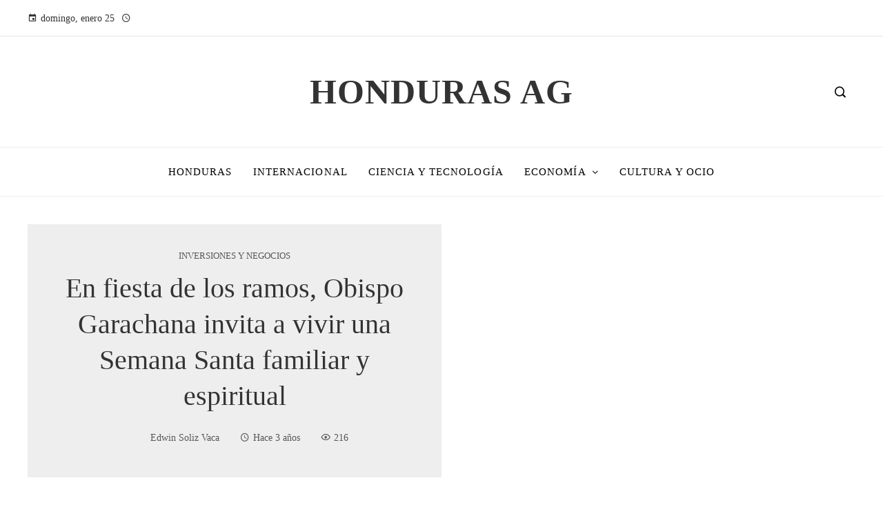

--- FILE ---
content_type: text/html; charset=UTF-8
request_url: https://hondurasag.org/en-fiesta-de-los-ramos-obispo-garachana-invita-a-vivir-una-semana-santa-familiar-y-espiritual/
body_size: 15173
content:
<!DOCTYPE html><html lang="es"><head><script data-no-optimize="1">var litespeed_docref=sessionStorage.getItem("litespeed_docref");litespeed_docref&&(Object.defineProperty(document,"referrer",{get:function(){return litespeed_docref}}),sessionStorage.removeItem("litespeed_docref"));</script> <meta charset="UTF-8"><meta name="viewport" content="width=device-width, initial-scale=1"><link rel="profile" href="https://gmpg.org/xfn/11"><link rel="pingback" href="https://hondurasag.org/xmlrpc.php"><meta name='robots' content='index, follow, max-image-preview:large, max-snippet:-1, max-video-preview:-1' /><title>En fiesta de los ramos, Obispo Garachana invita a vivir una Semana Santa familiar y espiritual</title><meta name="description" content="Tegucigalpa – La primera Semana Santa más parecida a la epoca anterior a la pandemia, debido a la relajación de medidas de bioseguridad, presentó la" /><link rel="canonical" href="https://hondurasag.org/en-fiesta-de-los-ramos-obispo-garachana-invita-a-vivir-una-semana-santa-familiar-y-espiritual/" /><meta property="og:locale" content="es_ES" /><meta property="og:type" content="article" /><meta property="og:title" content="En fiesta de los ramos, Obispo Garachana invita a vivir una Semana Santa familiar y espiritual" /><meta property="og:description" content="Tegucigalpa – La primera Semana Santa más parecida a la epoca anterior a la pandemia, debido a la relajación de medidas de bioseguridad, presentó la" /><meta property="og:url" content="https://hondurasag.org/en-fiesta-de-los-ramos-obispo-garachana-invita-a-vivir-una-semana-santa-familiar-y-espiritual/" /><meta property="og:site_name" content="Honduras AG" /><meta property="article:published_time" content="2023-04-02T01:30:49+00:00" /><meta property="og:image" content="https://proceso.hn/wp-content/uploads/2020/11/garachana.jpg" /><meta name="author" content="Edwin Soliz Vaca" /><meta name="twitter:card" content="summary_large_image" /><meta name="twitter:image" content="https://proceso.hn/wp-content/uploads/2020/11/garachana.jpg" /><meta name="twitter:label1" content="Escrito por" /><meta name="twitter:data1" content="Edwin Soliz Vaca" /><meta name="twitter:label2" content="Tiempo de lectura" /><meta name="twitter:data2" content="4 minutos" /> <script type="application/ld+json" class="yoast-schema-graph">{"@context":"https://schema.org","@graph":[{"@type":"Article","@id":"https://hondurasag.org/en-fiesta-de-los-ramos-obispo-garachana-invita-a-vivir-una-semana-santa-familiar-y-espiritual/#article","isPartOf":{"@id":"https://hondurasag.org/en-fiesta-de-los-ramos-obispo-garachana-invita-a-vivir-una-semana-santa-familiar-y-espiritual/"},"author":{"name":"Edwin Soliz Vaca","@id":"https://hondurasag.org/#/schema/person/f4a9bdeea94ff193de08ec3bb2173452"},"headline":"En fiesta de los ramos, Obispo Garachana invita a vivir una Semana Santa familiar y espiritual","datePublished":"2023-04-02T01:30:49+00:00","mainEntityOfPage":{"@id":"https://hondurasag.org/en-fiesta-de-los-ramos-obispo-garachana-invita-a-vivir-una-semana-santa-familiar-y-espiritual/"},"wordCount":844,"publisher":{"@id":"https://hondurasag.org/#organization"},"image":["https://proceso.hn/wp-content/uploads/2020/11/garachana.jpg"],"thumbnailUrl":"https://proceso.hn/wp-content/uploads/2020/11/garachana.jpg","articleSection":["Inversiones y negocios"],"inLanguage":"es"},{"@type":"WebPage","@id":"https://hondurasag.org/en-fiesta-de-los-ramos-obispo-garachana-invita-a-vivir-una-semana-santa-familiar-y-espiritual/","url":"https://hondurasag.org/en-fiesta-de-los-ramos-obispo-garachana-invita-a-vivir-una-semana-santa-familiar-y-espiritual/","name":"En fiesta de los ramos, Obispo Garachana invita a vivir una Semana Santa familiar y espiritual","isPartOf":{"@id":"https://hondurasag.org/#website"},"primaryImageOfPage":"https://proceso.hn/wp-content/uploads/2020/11/garachana.jpg","image":["https://proceso.hn/wp-content/uploads/2020/11/garachana.jpg"],"thumbnailUrl":"https://proceso.hn/wp-content/uploads/2020/11/garachana.jpg","datePublished":"2023-04-02T01:30:49+00:00","description":"Tegucigalpa – La primera Semana Santa más parecida a la epoca anterior a la pandemia, debido a la relajación de medidas de bioseguridad, presentó la","breadcrumb":{"@id":"https://hondurasag.org/en-fiesta-de-los-ramos-obispo-garachana-invita-a-vivir-una-semana-santa-familiar-y-espiritual/#breadcrumb"},"inLanguage":"es","potentialAction":[{"@type":"ReadAction","target":["https://hondurasag.org/en-fiesta-de-los-ramos-obispo-garachana-invita-a-vivir-una-semana-santa-familiar-y-espiritual/"]}]},{"@type":"ImageObject","inLanguage":"es","@id":"https://hondurasag.org/en-fiesta-de-los-ramos-obispo-garachana-invita-a-vivir-una-semana-santa-familiar-y-espiritual/#primaryimage","url":"https://proceso.hn/wp-content/uploads/2020/11/garachana.jpg","contentUrl":"https://proceso.hn/wp-content/uploads/2020/11/garachana.jpg"},{"@type":"BreadcrumbList","@id":"https://hondurasag.org/en-fiesta-de-los-ramos-obispo-garachana-invita-a-vivir-una-semana-santa-familiar-y-espiritual/#breadcrumb","itemListElement":[{"@type":"ListItem","position":1,"name":"Home","item":"https://hondurasag.org/"},{"@type":"ListItem","position":2,"name":"En fiesta de los ramos, Obispo Garachana invita a vivir una Semana Santa familiar y espiritual"}]},{"@type":"WebSite","@id":"https://hondurasag.org/#website","url":"https://hondurasag.org/","name":"Honduras AG","description":"Encuentre las últimas noticias e información sobre las principales historias de Economia, Salud, Entretenimiento, Política y más.","publisher":{"@id":"https://hondurasag.org/#organization"},"potentialAction":[{"@type":"SearchAction","target":{"@type":"EntryPoint","urlTemplate":"https://hondurasag.org/?s={search_term_string}"},"query-input":{"@type":"PropertyValueSpecification","valueRequired":true,"valueName":"search_term_string"}}],"inLanguage":"es"},{"@type":"Organization","@id":"https://hondurasag.org/#organization","name":"Honduras AG","url":"https://hondurasag.org/","logo":{"@type":"ImageObject","inLanguage":"es","@id":"https://hondurasag.org/#/schema/logo/image/","url":"","contentUrl":"","caption":"Honduras AG"},"image":{"@id":"https://hondurasag.org/#/schema/logo/image/"}},{"@type":"Person","@id":"https://hondurasag.org/#/schema/person/f4a9bdeea94ff193de08ec3bb2173452","name":"Edwin Soliz Vaca","image":{"@type":"ImageObject","inLanguage":"es","@id":"https://hondurasag.org/#/schema/person/image/","url":"https://hondurasag.org/wp-content/uploads/2025/10/cropped-019-96x96.png","contentUrl":"https://hondurasag.org/wp-content/uploads/2025/10/cropped-019-96x96.png","caption":"Edwin Soliz Vaca"},"sameAs":["https://hondurasag.org"],"url":"https://hondurasag.org/author/edwin-soliz-vaca/"}]}</script> <link rel='dns-prefetch' href='//www.googletagmanager.com' /><link rel='dns-prefetch' href='//fonts.googleapis.com' /><link rel='dns-prefetch' href='//connect.facebook.net' /><link rel='dns-prefetch' href='//facebook.com' /><link rel='dns-prefetch' href='//fonts.gstatic.com' /><link rel='dns-prefetch' href='//google.com' /><link rel='dns-prefetch' href='//googleads.g.doubleclick.net' /><link rel='dns-prefetch' href='//googleadservices.com' /><link rel='dns-prefetch' href='//googletagmanager.com' /><link rel="alternate" type="application/rss+xml" title="Honduras AG &raquo; Feed" href="https://hondurasag.org/feed/" /><link rel="alternate" title="oEmbed (JSON)" type="application/json+oembed" href="https://hondurasag.org/wp-json/oembed/1.0/embed?url=https%3A%2F%2Fhondurasag.org%2Fen-fiesta-de-los-ramos-obispo-garachana-invita-a-vivir-una-semana-santa-familiar-y-espiritual%2F" /><link rel="alternate" title="oEmbed (XML)" type="text/xml+oembed" href="https://hondurasag.org/wp-json/oembed/1.0/embed?url=https%3A%2F%2Fhondurasag.org%2Fen-fiesta-de-los-ramos-obispo-garachana-invita-a-vivir-una-semana-santa-familiar-y-espiritual%2F&#038;format=xml" /><link data-optimized="2" rel="stylesheet" href="https://hondurasag.org/wp-content/litespeed/css/c06d2c797c07949a10f9ec6949355619.css?ver=4c151" /> <script type="litespeed/javascript" data-src="https://hondurasag.org/wp-includes/js/jquery/jquery.min.js" id="jquery-core-js"></script> 
 <script type="litespeed/javascript" data-src="https://www.googletagmanager.com/gtag/js?id=G-52M609CWPS" id="google_gtagjs-js"></script> <script id="google_gtagjs-js-after" type="litespeed/javascript">window.dataLayer=window.dataLayer||[];function gtag(){dataLayer.push(arguments)}
gtag("set","linker",{"domains":["hondurasag.org"]});gtag("js",new Date());gtag("set","developer_id.dZTNiMT",!0);gtag("config","G-52M609CWPS")</script> <link rel="https://api.w.org/" href="https://hondurasag.org/wp-json/" /><link rel="alternate" title="JSON" type="application/json" href="https://hondurasag.org/wp-json/wp/v2/posts/1935" /><link rel="EditURI" type="application/rsd+xml" title="RSD" href="https://hondurasag.org/xmlrpc.php?rsd" /><meta name="generator" content="Site Kit by Google 1.168.0" /><meta name="generator" content="Elementor 3.34.0; features: e_font_icon_svg, additional_custom_breakpoints; settings: css_print_method-external, google_font-enabled, font_display-auto"><link rel="icon" href="https://hondurasag.org/wp-content/uploads/2025/03/cropped-Screenshot-27-150x150.png" sizes="32x32" /><link rel="icon" href="https://hondurasag.org/wp-content/uploads/2025/03/cropped-Screenshot-27-300x300.png" sizes="192x192" /><link rel="apple-touch-icon" href="https://hondurasag.org/wp-content/uploads/2025/03/cropped-Screenshot-27-300x300.png" /><meta name="msapplication-TileImage" content="https://hondurasag.org/wp-content/uploads/2025/03/cropped-Screenshot-27-300x300.png" /> <script type="application/ld+json">{"@context":"https://schema.org","@graph":[{"@type":"ImageObject","@id":"https://proceso.hn/wp-content/uploads/2020/11/garachana.jpg","url":"https://proceso.hn/wp-content/uploads/2020/11/garachana.jpg","contentUrl":"https://proceso.hn/wp-content/uploads/2020/11/garachana.jpg","mainEntityOfPage":"https://hondurasag.org/en-fiesta-de-los-ramos-obispo-garachana-invita-a-vivir-una-semana-santa-familiar-y-espiritual/"}]}</script> <link rel="preload" as="image" href="https://images.pexels.com/photos/8867435/pexels-photo-8867435.jpeg?auto=compress&#038;cs=tinysrgb&#038;fit=crop&#038;h=627&#038;w=1200"><link rel="preload" as="image" href="https://images.pexels.com/photos/8867435/pexels-photo-8867435.jpeg?auto=compress&#038;cs=tinysrgb&#038;fit=crop&#038;h=627&#038;w=1200"><link rel="preload" as="image" href="https://images.pexels.com/photos/6963098/pexels-photo-6963098.jpeg?auto=compress&#038;cs=tinysrgb&#038;fit=crop&#038;h=627&#038;w=1200"><link rel="preload" as="image" href="https://images.pexels.com/photos/761297/pexels-photo-761297.jpeg?auto=compress&#038;cs=tinysrgb&#038;fit=crop&#038;h=627&#038;w=1200"><link rel="preload" as="image" href="https://images.hoy.cr/wp-content/uploads/2026/01/Maria-Corina-Machado-1.jpg"><link rel="preload" as="image" href="https://images.pexels.com/photos/6994962/pexels-photo-6994962.jpeg?auto=compress&#038;cs=tinysrgb&#038;fit=crop&#038;h=627&#038;w=1200"><link rel="preload" as="image" href="https://images.pexels.com/photos/35410503/pexels-photo-35410503.jpeg?auto=compress&#038;cs=tinysrgb&#038;fit=crop&#038;h=627&#038;w=1200"><link rel="preload" as="image" href="https://images.pexels.com/photos/2348809/pexels-photo-2348809.jpeg?auto=compress&#038;cs=tinysrgb&#038;fit=crop&#038;h=627&#038;w=1200"><link rel="preload" as="image" href="https://images.pexels.com/photos/3747542/pexels-photo-3747542.jpeg?auto=compress&#038;cs=tinysrgb&#038;fit=crop&#038;h=627&#038;w=1200"><link rel="preload" as="image" href="https://s.yimg.com/ny/api/res/1.2/bK9zvyV8tSjp6OVtIJyd6w--/YXBwaWQ9aGlnaGxhbmRlcjt3PTk2MDtoPTY0MDtjZj13ZWJw/https://media.zenfs.com/es/reuters.com/673bf9522bca345466b6386636e9467e"><link rel="preload" as="image" href="https://georgiatoday.ge/wp-content/uploads/2025/08/030poeeg_trump-zelensky_625x300_18_August_25.jpeg"><link rel="preload" as="image" href="https://www.clarin.com/img/2025/11/03/nHUIs0nuc_1200x0__1.jpg"></head><body data-rsssl=1 id="ht-body" class="wp-singular post-template-default single single-post postid-1935 single-format-standard wp-embed-responsive wp-theme-viral-pro ht-right-sidebar ht-single-layout6 ht-top-header-on ht-sticky-header ht-sticky-sidebar ht-wide ht-header-style2 ht-sidebar-style3 ht-thumb-zoom-in ht-block-title-style5 elementor-default elementor-kit-11369"><div class="viral-pro-privacy-policy bottom-full-width "><div class="ht-container"><div class="policy-text">
Our website use cookies to improve and personalize your experience and to display advertisements(if any). Our website may also include cookies from third parties like Google Adsense, Google Analytics, Youtube. By using the website, you consent to the use of cookies. We have updated our Privacy Policy. Please click on the button to check our Privacy Policy.</div><div class="policy-buttons">
<a id="viral-pro-confirm" href="#">Ok, I Agree</a></div></div></div><div id="ht-page"><header id="ht-masthead" class="ht-site-header ht-header-two hover-style9 ht-tagline-inline-logo ht-top-bottom-border" ><div class="ht-top-header"><div class="ht-container"><div class="ht-th-left th-date">
<span><i class="mdi mdi-calendar"></i>domingo, enero 25</span><span><i class="mdi mdi-clock-time-four-outline"></i><span class="vl-time"></span></span></div><div class="ht-th-right th-none"></div></div></div><div class="ht-middle-header"><div class="ht-container"><div class="ht-middle-header-left"></div><div id="ht-site-branding" ><div class="ht-site-title-tagline"><p class="ht-site-title"><a href="https://hondurasag.org/" rel="home">Honduras AG</a></p></div></div><div class="ht-middle-header-right"><div class="ht-search-button" ><a href="#"><i class="icofont-search-1"></i></a></div></div></div></div><div class="ht-header"><div class="ht-container"><nav id="ht-site-navigation" class="ht-main-navigation" ><div class="ht-menu ht-clearfix"><ul id="menu-top-header-menu" class="ht-clearfix"><li id="menu-item-11544" class="menu-item menu-item-type-taxonomy menu-item-object-category menu-item-11544"><a href="https://hondurasag.org/categoria/honduras/" class="menu-link"><span class="mm-menu-title">Honduras</span></a></li><li id="menu-item-11266" class="menu-item menu-item-type-taxonomy menu-item-object-category menu-item-11266"><a href="https://hondurasag.org/categoria/internacional/" class="menu-link"><span class="mm-menu-title">Internacional</span></a></li><li id="menu-item-11269" class="menu-item menu-item-type-taxonomy menu-item-object-category menu-item-11269"><a href="https://hondurasag.org/categoria/tecnologia/" class="menu-link"><span class="mm-menu-title">Ciencia y tecnología</span></a></li><li id="menu-item-11267" class="menu-item menu-item-type-taxonomy menu-item-object-category menu-item-has-children menu-item-11267"><a href="https://hondurasag.org/categoria/economia/" class="menu-link"><span class="mm-menu-title">Economía<span class="dropdown-nav ei arrow_carrot-down"></span></span></a><ul class="sub-menu"><li id="menu-item-11265" class="menu-item menu-item-type-taxonomy menu-item-object-category current-post-ancestor current-menu-parent current-post-parent menu-item-11265"><a href="https://hondurasag.org/categoria/empresas/" class="menu-link"><span class="mm-menu-title">Inversiones y negocios</span></a></li></ul></li><li id="menu-item-11270" class="menu-item menu-item-type-taxonomy menu-item-object-category menu-item-11270"><a href="https://hondurasag.org/categoria/cultura/" class="menu-link"><span class="mm-menu-title">Cultura y ocio</span></a></li></ul></div><div id="ht-mobile-menu" class="menu-top-header-menu-container"><div class="menu-collapser" ><div class="collapse-button"><span class="icon-bar"></span><span class="icon-bar"></span><span class="icon-bar"></span></div></div><ul id="ht-responsive-menu" class="menu"><li class="menu-item menu-item-type-taxonomy menu-item-object-category menu-item-11544"><a href="https://hondurasag.org/categoria/honduras/" class="menu-link"><span class="mm-menu-title">Honduras</span></a></li><li class="menu-item menu-item-type-taxonomy menu-item-object-category menu-item-11266"><a href="https://hondurasag.org/categoria/internacional/" class="menu-link"><span class="mm-menu-title">Internacional</span></a></li><li class="menu-item menu-item-type-taxonomy menu-item-object-category menu-item-11269"><a href="https://hondurasag.org/categoria/tecnologia/" class="menu-link"><span class="mm-menu-title">Ciencia y tecnología</span></a></li><li class="menu-item menu-item-type-taxonomy menu-item-object-category menu-item-has-children menu-item-11267"><a href="https://hondurasag.org/categoria/economia/" class="menu-link"><span class="mm-menu-title">Economía<span class="dropdown-nav ei arrow_carrot-down"></span></span></a><ul class="sub-menu"><li class="menu-item menu-item-type-taxonomy menu-item-object-category current-post-ancestor current-menu-parent current-post-parent menu-item-11265"><a href="https://hondurasag.org/categoria/empresas/" class="menu-link"><span class="mm-menu-title">Inversiones y negocios</span></a></li></ul></li><li class="menu-item menu-item-type-taxonomy menu-item-object-category menu-item-11270"><a href="https://hondurasag.org/categoria/cultura/" class="menu-link"><span class="mm-menu-title">Cultura y ocio</span></a></li></ul></div></nav></div></div></header><div id="ht-content" class="ht-site-content ht-clearfix"><article id="post-1935" class="post-1935 post type-post status-publish format-standard has-post-thumbnail hentry category-empresas" ><div class="ht-container"><div class="entry-header"><div class="entry-header-wrapper"><div class="single-entry-category"><a href="https://hondurasag.org/categoria/empresas/" rel="category tag">Inversiones y negocios</a></div><h1 class="entry-title">En fiesta de los ramos, Obispo Garachana invita a vivir una Semana Santa familiar y espiritual</h1><div class="single-entry-meta">
<span class="entry-author"> <img alt='Foto del avatar' src="[data-uri]" data-lazy-type="image" data-lazy-src='https://hondurasag.org/wp-content/uploads/2025/10/cropped-019-32x32.png' data-lazy-srcset='https://hondurasag.org/wp-content/uploads/2025/10/cropped-019-64x64.png 2x' class='lazy lazy-hidden avatar avatar-32 photo' height='32' width='32' decoding='async'/><noscript><img alt='Foto del avatar' src='https://hondurasag.org/wp-content/uploads/2025/10/cropped-019-32x32.png' srcset='https://hondurasag.org/wp-content/uploads/2025/10/cropped-019-64x64.png 2x' class='avatar avatar-32 photo' height='32' width='32' decoding='async'/></noscript><span class="author vcard">Edwin Soliz Vaca</span></span><span class="entry-post-date"><i class="mdi mdi-clock-time-four-outline"></i><time class="entry-date published updated" datetime="2023-04-01T20:30:49-05:00">Hace 3 años</time></span><span class="entry-views"><i class="mdi mdi-eye-outline"></i>216</span></div></div><div class="entry-banner" style="background-image: url('https://proceso.hn/wp-content/uploads/2020/11/garachana.jpg')" post-id="1935"></div></div></div><div class="ht-main-content ht-container ht-clearfix"><nav role="navigation" aria-label="Breadcrumbs" class="breadcrumb-trail breadcrumbs" itemprop="breadcrumb"><ul class="trail-items" itemscope itemtype="http://schema.org/BreadcrumbList"><meta name="numberOfItems" content="3" /><meta name="itemListOrder" content="Ascending" /><li itemprop="itemListElement" itemscope itemtype="http://schema.org/ListItem" class="trail-item trail-begin"><a href="https://hondurasag.org/" rel="home" itemprop="item"><span itemprop="name"><i class="icofont-home"></i> Home</span></a><meta itemprop="position" content="1" /></li><li itemprop="itemListElement" itemscope itemtype="http://schema.org/ListItem" class="trail-item"><a href="https://hondurasag.org/categoria/empresas/" itemprop="item"><span itemprop="name">Inversiones y negocios</span></a><meta itemprop="position" content="2" /></li><li itemprop="itemListElement" itemscope itemtype="http://schema.org/ListItem" class="trail-item trail-end"><span itemprop="name">En fiesta de los ramos, Obispo Garachana invita a vivir una Semana Santa familiar y espiritual</span><meta itemprop="position" content="3" /></li></ul></nav><div class="ht-site-wrapper"><div id="primary" class="content-area"><div class="entry-wrapper"><div class="entry-content"><div><p><strong>Tegucigalpa</strong> – La primera Semana Santa más parecida a la epoca anterior a la pandemia, debido a la relajación de medidas de bioseguridad, presentó la oportunidad para que los hondureños se acerquen al prójimo, y refuercen la fe y el amor a Dios.</p><p>Desde su hogar, siempre en la arquidiocesis de San Pedro Sula donde sirve como misionero y guia espiritual, el obispo emérito Ángel Garachana Pérez extendió una invitación, a través de <strong>proceso digital,</strong> a los hondureños para que este Domingo de Ramos levanten las palmas y den gloria a Jesús para comenzar a vivir una Semana Santa con gratitud y amor.</p><div class="wp-block-image"><figure class="alignright size-full is-resized"><img fetchpriority="high" decoding="async" src="[data-uri]" data-lazy-type="image" data-lazy-src="https://proceso.hn/wp-content/uploads/2023/04/28a6b5f4-7b3e-454a-b274-bed1fa98bb69-edited.jpg" alt="" class="lazy lazy-hidden wp-image-732239" width="325" height="325" data-lazy-srcset="https://proceso.hn/wp-content/uploads/2023/04/28a6b5f4-7b3e-454a-b274-bed1fa98bb69-edited.jpg 586w, https://proceso.hn/wp-content/uploads/2023/04/28a6b5f4-7b3e-454a-b274-bed1fa98bb69-edited-300x300.jpg 300w, https://proceso.hn/wp-content/uploads/2023/04/28a6b5f4-7b3e-454a-b274-bed1fa98bb69-edited-150x150.jpg 150w, https://proceso.hn/wp-content/uploads/2023/04/28a6b5f4-7b3e-454a-b274-bed1fa98bb69-edited-128x128.jpg 128w, https://proceso.hn/wp-content/uploads/2023/04/28a6b5f4-7b3e-454a-b274-bed1fa98bb69-edited-32x32.jpg 32w" data-lazy-sizes="(max-width: 325px) 100vw, 325px"/><noscript><img fetchpriority="high" decoding="async" src="https://proceso.hn/wp-content/uploads/2023/04/28a6b5f4-7b3e-454a-b274-bed1fa98bb69-edited.jpg" alt="" class="wp-image-732239" width="325" height="325" srcset="https://proceso.hn/wp-content/uploads/2023/04/28a6b5f4-7b3e-454a-b274-bed1fa98bb69-edited.jpg 586w, https://proceso.hn/wp-content/uploads/2023/04/28a6b5f4-7b3e-454a-b274-bed1fa98bb69-edited-300x300.jpg 300w, https://proceso.hn/wp-content/uploads/2023/04/28a6b5f4-7b3e-454a-b274-bed1fa98bb69-edited-150x150.jpg 150w, https://proceso.hn/wp-content/uploads/2023/04/28a6b5f4-7b3e-454a-b274-bed1fa98bb69-edited-128x128.jpg 128w, https://proceso.hn/wp-content/uploads/2023/04/28a6b5f4-7b3e-454a-b274-bed1fa98bb69-edited-32x32.jpg 32w" sizes="(max-width: 325px) 100vw, 325px"/></noscript><figcaption class="wp-element-caption">El obispo emérito, Ángel Garachana Pérez.</figcaption></figure></div><p>La Semana Santa tiene un origen específicamente cristiano, ese el sentido propio y verdadero, grabó el Clérigo, al señalar que, aunque con la evolución del tiempo y los cambios culturales, esta festividad ha adquirido un sentido de unas fiestas de verano o una oportunidad de vacaciones o encuentro familiar, lo cierto es que «lo propio de la Semana Santa es su sentido cristiano, el centro de la Semana Santa es la persona de Jesucristo».</p><p>En ese, dijo que «para quienes creemos en Él, lo recordamos, renovamos nuestra fe y nuestro amor, y lo recordamos sobre todo en el momento cumbre de su vida, pasión, muerte y resurrección, por eso la llamamos Santa, por los sentido misterios que recordamos, que celebramos y que vivimos”.</p><p><strong><em>“Esta es la invitación que hago a todos: que entremos en el espíritu propio de esta semana, de manera que al terminar podamos decir;  de verdad hemos vivido una Semana Santa, y por lo tanto una semana que me ha plenificado humanamente, familiarmente y espiritualmente”, puntualizó.</em></strong></p><p><strong>(Leer) Una demanda del amor al prójimo es quedarse en casa, clama Monseñor Garachana</strong></p><p>El obispo emérito confió que «este año, puesto que ya no hay restricciones especiales como otros años, aunque sí hemos de tener cuidado, se nos ofrece la oportunidad de participar en las celebraciones litúrgicas y en las celebraciones populares».</p><p><strong>(Leer) Triduo Pascual, corazón y misterio de la Semana Santa</strong></p><div class="wp-block-image"><figure class="alignleft size-full is-resized"><img loading="lazy" decoding="async" loading="lazy" src="[data-uri]" data-lazy-type="image" data-lazy-src="https://proceso.hn/wp-content/uploads/2022/04/viacrucis.jpg" alt="" class="lazy lazy-hidden wp-image-614656" width="493" height="338" data-lazy-srcset="https://proceso.hn/wp-content/uploads/2022/04/viacrucis.jpg 700w, https://proceso.hn/wp-content/uploads/2022/04/viacrucis-300x206.jpg 300w, https://proceso.hn/wp-content/uploads/2022/04/viacrucis-218x150.jpg 218w, https://proceso.hn/wp-content/uploads/2022/04/viacrucis-696x477.jpg 696w, https://proceso.hn/wp-content/uploads/2022/04/viacrucis-613x420.jpg 613w, https://proceso.hn/wp-content/uploads/2022/04/viacrucis-100x70.jpg 100w, https://proceso.hn/wp-content/uploads/2022/04/viacrucis-128x88.jpg 128w, https://proceso.hn/wp-content/uploads/2022/04/viacrucis-32x22.jpg 32w" data-lazy-sizes="auto, (max-width: 493px) 100vw, 493px"/><noscript><img loading="lazy" decoding="async" loading="lazy" src="https://proceso.hn/wp-content/uploads/2022/04/viacrucis.jpg" alt="" class="wp-image-614656" width="493" height="338" srcset="https://proceso.hn/wp-content/uploads/2022/04/viacrucis.jpg 700w, https://proceso.hn/wp-content/uploads/2022/04/viacrucis-300x206.jpg 300w, https://proceso.hn/wp-content/uploads/2022/04/viacrucis-218x150.jpg 218w, https://proceso.hn/wp-content/uploads/2022/04/viacrucis-696x477.jpg 696w, https://proceso.hn/wp-content/uploads/2022/04/viacrucis-613x420.jpg 613w, https://proceso.hn/wp-content/uploads/2022/04/viacrucis-100x70.jpg 100w, https://proceso.hn/wp-content/uploads/2022/04/viacrucis-128x88.jpg 128w, https://proceso.hn/wp-content/uploads/2022/04/viacrucis-32x22.jpg 32w" sizes="auto, (max-width: 493px) 100vw, 493px"/></noscript><figcaption class="wp-element-caption">El sentido de la Semana Santa es propio y verdaderamente cristiano.</figcaption></figure></div><p>Para el padre Garachana, al participar en las actividades religiosas, incluyendo las eucaristías, especialmente el Domingo de Ramos, el Jueves Santo y el gran Domingo de Resurrección, sería la mayor expresión, en comunión con los hermanos y Cristo, de acción de gracias a Dios Padre.</p><h2 class="wp-block-heading"><strong>mas cerca de dios</strong></h2><p>A criterio del obispo emérito, después de la experiencia del COVID, que para muchos fue traumatizantes, y su impacto en todos los aspectos de la vida, no solo los cristianos católicos y evangélicos, sino que, en todas las personas, «como que se ha despertado el sentido religioso”.</p><div class="wp-block-image"><figure class="alignright size-full is-resized"><img loading="lazy" decoding="async" loading="lazy" src="[data-uri]" data-lazy-type="image" data-lazy-src="https://proceso.hn/wp-content/uploads/2022/02/virgen-suyapa1.jpg" alt="" class="lazy lazy-hidden wp-image-591481" width="447" height="318" data-lazy-srcset="https://proceso.hn/wp-content/uploads/2022/02/virgen-suyapa1.jpg 900w, https://proceso.hn/wp-content/uploads/2022/02/virgen-suyapa1-300x214.jpg 300w, https://proceso.hn/wp-content/uploads/2022/02/virgen-suyapa1-768x547.jpg 768w, https://proceso.hn/wp-content/uploads/2022/02/virgen-suyapa1-696x496.jpg 696w, https://proceso.hn/wp-content/uploads/2022/02/virgen-suyapa1-590x420.jpg 590w, https://proceso.hn/wp-content/uploads/2022/02/virgen-suyapa1-100x70.jpg 100w, https://proceso.hn/wp-content/uploads/2022/02/virgen-suyapa1-128x91.jpg 128w, https://proceso.hn/wp-content/uploads/2022/02/virgen-suyapa1-32x23.jpg 32w" data-lazy-sizes="auto, (max-width: 447px) 100vw, 447px"/><noscript><img loading="lazy" decoding="async" loading="lazy" src="https://proceso.hn/wp-content/uploads/2022/02/virgen-suyapa1.jpg" alt="" class="wp-image-591481" width="447" height="318" srcset="https://proceso.hn/wp-content/uploads/2022/02/virgen-suyapa1.jpg 900w, https://proceso.hn/wp-content/uploads/2022/02/virgen-suyapa1-300x214.jpg 300w, https://proceso.hn/wp-content/uploads/2022/02/virgen-suyapa1-768x547.jpg 768w, https://proceso.hn/wp-content/uploads/2022/02/virgen-suyapa1-696x496.jpg 696w, https://proceso.hn/wp-content/uploads/2022/02/virgen-suyapa1-590x420.jpg 590w, https://proceso.hn/wp-content/uploads/2022/02/virgen-suyapa1-100x70.jpg 100w, https://proceso.hn/wp-content/uploads/2022/02/virgen-suyapa1-128x91.jpg 128w, https://proceso.hn/wp-content/uploads/2022/02/virgen-suyapa1-32x23.jpg 32w" sizes="auto, (max-width: 447px) 100vw, 447px"/></noscript><figcaption class="wp-element-caption">La afluencia de feligreses bajó durante la Semana Santa de los primeros años de la pandemia de COVID-19.</figcaption></figure></div><p>Esta situación ha dado un paso que han resurgido preguntas radicales como: ¿Cuál es el sentido de mi vida?  ¿Hacia donde vamos?  ¿Qué valor tiene?  ¿Todo terminó con la muerte?  ¿Domina la fermedad o hay una esperanza o un sentido último?  ¿Dios, el dios del amor y de la vida es vencedor de la muerte, es vencedor de la injusticia, del pecado, de la enfermedad?</p><p>Aunque Garachana consideró que siempre hay personas que tapan con vicios estas consultas, al querer evitar que surjan en su conciencia.</p><p>Esas preguntas radicales, demostraron la guía espiritual, como que han surgido y han brotado en esta etapa pospandemia, donde sin duda, «el cristianismo y especialmente la Semana Santa siempre da respuesta a esas preguntas sobre la vida, el dolor, la muerte y el plus tous.Y la respuesta es Jesucristo, el hijo de Dios que asumió nuestra condición humana, de dolor hasta la muerte, para hacernos partícipes de la vida plena de resucitado”.</p><h2 class="wp-block-heading"><strong>Semana Mayor de La Ceiba</strong></h2><p>El obispo emérito relató que, desde hace 29 años como arzobispo de la diócesis de San Pedro Sula, vivirá esta Semana Santa entre la feligresía ceibeña.</p><p>Explique que en La Ceiba, al quedarse sin obispo ya que monseñor Miguel Lenihan ha sido nombrado por el papa, arzobispo de San Pedro Sula, se queda sin obispo, “eligieron a un sacerdote como administrador diocesano, el padre René Flores, y en cuando fue elegido en ese cargo se apresuró a llamarme a pasar en La Ceiba la Semana Santa”, comentó.</p><p>«Yo estaré viajando a La Ceiba, los acompañaré toda la semana hasta el lunes de pascua que compartiré con sacerdotes, Seminaristas y feligreses y luego ya regresaré a la arquidiócesis de San Pedro Sula», indicó al declarar que está listo para <strong>onda las palmas</strong> para proclamar a Jesús como el salvador del mundo desde el malecón de La Ceiba. <strong><em>reanudar</em></strong></p></div></div></div><div class="viral-pro-author-info"><div class="viral-pro-author-avatar">
<a href="https://hondurasag.org/author/edwin-soliz-vaca/" rel="author">
<img alt='Foto del avatar' src="[data-uri]" data-lazy-type="image" data-lazy-src='https://hondurasag.org/wp-content/uploads/2025/10/cropped-019-100x100.png' data-lazy-srcset='https://hondurasag.org/wp-content/uploads/2025/10/cropped-019-200x200.png 2x' class='lazy lazy-hidden avatar avatar-100 photo' height='100' width='100' decoding='async'/><noscript><img alt='Foto del avatar' src='https://hondurasag.org/wp-content/uploads/2025/10/cropped-019-100x100.png' srcset='https://hondurasag.org/wp-content/uploads/2025/10/cropped-019-200x200.png 2x' class='avatar avatar-100 photo' height='100' width='100' decoding='async'/></noscript>                        </a></div><div class="viral-pro-author-description"><h5>Por Edwin Soliz Vaca</h5><div class="viral-pro-author-icons">
<a href="https://hondurasag.org"><i class="icon_house"></i></a></div></div></div><div class="viral-pro-related-post style4"><h4 class="related-post-title widget-title">Descubre más</h4><ul class="viral-pro-related-post-wrap"><li><div class="relatedthumb">
<a href="https://hondurasag.org/claves-de-atencion-al-cliente-como-elegir-una-gran-empresa/">
<img data-lazyloaded="1" src="[data-uri]" width="6000" height="4000" post-id="13696" fifu-featured="1" alt="¿Qué rol juegan las políticas de devoluciones y garantías en la confianza del consumidor?" title="¿Qué rol juegan las políticas de devoluciones y garantías en la confianza del consumidor?" data-src="https://images.pexels.com/photos/8867435/pexels-photo-8867435.jpeg?auto=compress&#038;cs=tinysrgb&#038;fit=crop&#038;h=627&#038;w=1200"/>                                </a></div><div class="relatedtitle"><h3 class="vl-post-title"><a href="https://hondurasag.org/claves-de-atencion-al-cliente-como-elegir-una-gran-empresa/" rel="bookmark" title="Claves de Atención al Cliente: ¿Cómo Elegir una Gran Empresa?">Claves de Atención al Cliente: ¿Cómo Elegir una Gran Empresa?</a></h3><div class="vl-post-metas">
<span class="vl-posted-by" ><i class="mdi mdi-account"></i>Edwin Soliz Vaca</span><span class="vl-posted-on" ><i class="mdi mdi-clock-time-four-outline"></i>Hace 2 semanas</span></div><div class="related-excerpt">
Antes de contratar a una empresa grande para atención al cliente conviene revisar un conjunto de indicadores que midan calidad, rapidez, eficiencia, seguridad y capacidad de escala...</div></div></li><li><div class="relatedthumb">
<a href="https://hondurasag.org/el-papel-de-las-politicas-de-devolucion-y-garantia-en-la-confianza-del-cliente/">
<img data-lazyloaded="1" src="[data-uri]" width="6000" height="4000" post-id="13696" fifu-featured="1" alt="¿Qué rol juegan las políticas de devoluciones y garantías en la confianza del consumidor?" title="¿Qué rol juegan las políticas de devoluciones y garantías en la confianza del consumidor?" data-src="https://images.pexels.com/photos/8867435/pexels-photo-8867435.jpeg?auto=compress&#038;cs=tinysrgb&#038;fit=crop&#038;h=627&#038;w=1200"/>                                </a></div><div class="relatedtitle"><h3 class="vl-post-title"><a href="https://hondurasag.org/el-papel-de-las-politicas-de-devolucion-y-garantia-en-la-confianza-del-cliente/" rel="bookmark" title="El papel de las políticas de devolución y garantía en la confianza del cliente">El papel de las políticas de devolución y garantía en la confianza del cliente</a></h3><div class="vl-post-metas">
<span class="vl-posted-by" ><i class="mdi mdi-account"></i>Edwin Soliz Vaca</span><span class="vl-posted-on" ><i class="mdi mdi-clock-time-four-outline"></i>Hace 3 semanas</span></div><div class="related-excerpt">
Las políticas de devoluciones y garantías constituyen uno de los fundamentos que sostienen la confianza del consumidor en el comercio contemporáneo, pues operan como un acuerdo tác...</div></div></li><li><div class="relatedthumb">
<a href="https://hondurasag.org/metodologia-para-evaluar-seguridad-y-privacidad-de-datos-en-empresas-digitales/">
<img data-lazyloaded="1" src="[data-uri]" width="6000" height="4000" post-id="13656" fifu-featured="1" alt="¿Cómo evaluar la seguridad y privacidad de datos al revisar empresas de servicios digitales?" title="¿Cómo evaluar la seguridad y privacidad de datos al revisar empresas de servicios digitales?" data-src="https://images.pexels.com/photos/6963098/pexels-photo-6963098.jpeg?auto=compress&#038;cs=tinysrgb&#038;fit=crop&#038;h=627&#038;w=1200"/>                                </a></div><div class="relatedtitle"><h3 class="vl-post-title"><a href="https://hondurasag.org/metodologia-para-evaluar-seguridad-y-privacidad-de-datos-en-empresas-digitales/" rel="bookmark" title="Metodología para evaluar seguridad y privacidad de datos en empresas digitales">Metodología para evaluar seguridad y privacidad de datos en empresas digitales</a></h3><div class="vl-post-metas">
<span class="vl-posted-by" ><i class="mdi mdi-account"></i>Edwin Soliz Vaca</span><span class="vl-posted-on" ><i class="mdi mdi-clock-time-four-outline"></i>Hace 3 semanas</span></div><div class="related-excerpt">
Al revisar una empresa que ofrece servicios digitales —plataformas, aplicaciones, proveedores de software como servicio o integradores— no basta evaluar funcionalidades y precio. L...</div></div></li><li><div class="relatedthumb">
<a href="https://hondurasag.org/transparencia-empresarial-verificando-calidad-y-mas/">
<img data-lazyloaded="1" src="[data-uri]" width="3500" height="2361" post-id="13659" fifu-featured="1" alt="¿Cómo comprobar afirmaciones de calidad, sostenibilidad o “compromiso social” en empresas líderes?" title="¿Cómo comprobar afirmaciones de calidad, sostenibilidad o “compromiso social” en empresas líderes?" data-src="https://images.pexels.com/photos/761297/pexels-photo-761297.jpeg?auto=compress&#038;cs=tinysrgb&#038;fit=crop&#038;h=627&#038;w=1200"/>                                </a></div><div class="relatedtitle"><h3 class="vl-post-title"><a href="https://hondurasag.org/transparencia-empresarial-verificando-calidad-y-mas/" rel="bookmark" title="Transparencia empresarial: verificando calidad y más">Transparencia empresarial: verificando calidad y más</a></h3><div class="vl-post-metas">
<span class="vl-posted-by" ><i class="mdi mdi-account"></i>Edwin Soliz Vaca</span><span class="vl-posted-on" ><i class="mdi mdi-clock-time-four-outline"></i>Hace 3 semanas</span></div><div class="related-excerpt">
Comprobar estas afirmaciones resulta crucial, ya que influyen directamente en decisiones de compra, inversión y en la propia reputación corporativa. El auge del lavado verde —la di...</div></div></li></ul></div></div><div id="secondary" class="widget-area" ><div class="theiaStickySidebar"><aside id="search-2" class="widget widget_search"><h4 class="widget-title">Búsqueda</h4><form role="search" method="get" class="search-form" action="https://hondurasag.org/">
<label>
<span class="screen-reader-text">Buscar:</span>
<input type="search" class="search-field" placeholder="Buscar &hellip;" value="" name="s" />
</label>
<input type="submit" class="search-submit" value="Buscar" /></form></aside><aside id="viral_pro_category_post_list-10" class="widget widget_viral_pro_category_post_list"><h4 class="widget-title">Noticias</h4><div class="ht-post-listing style2"><div class="ht-post-list ht-clearfix"><div class="ht-pl-image">
<a href="https://hondurasag.org/se-puede-revocar-el-nobel-de-la-paz-el-debate-de-machado-y-trump/">
<img data-lazyloaded="1" src="[data-uri]" post-id="13710" fifu-featured="1" alt="¿Se puede revocar el Premio Nobel de Paz? El gesto de Machado y Trump desata polémica" title="¿Se puede revocar el Premio Nobel de Paz? El gesto de Machado y Trump desata polémica" data-src="https://images.hoy.cr/wp-content/uploads/2026/01/Maria-Corina-Machado-1.jpg"/>                        </a></div><div class="ht-pl-content"><h3 class="ht-pl-title vl-post-title" >
<a href="https://hondurasag.org/se-puede-revocar-el-nobel-de-la-paz-el-debate-de-machado-y-trump/">
¿Se Puede Revocar el Nobel de la Paz? El Debate de Machado y Trump                            </a></h3></div></div><div class="ht-post-list ht-clearfix"><div class="ht-pl-image">
<a href="https://hondurasag.org/acuerdos-de-paz-treguas-y-armisticios-cual-es-la-diferencia/">
<img data-lazyloaded="1" src="[data-uri]" width="4000" height="6000" post-id="13699" fifu-featured="1" alt="Qué diferencia hay entre tregua, armisticio y acuerdo de paz" title="Qué diferencia hay entre tregua, armisticio y acuerdo de paz" data-src="https://images.pexels.com/photos/6994962/pexels-photo-6994962.jpeg?auto=compress&#038;cs=tinysrgb&#038;fit=crop&#038;h=627&#038;w=1200"/>                        </a></div><div class="ht-pl-content"><h3 class="ht-pl-title vl-post-title" >
<a href="https://hondurasag.org/acuerdos-de-paz-treguas-y-armisticios-cual-es-la-diferencia/">
Acuerdos de Paz, Treguas y Armisticios: ¿Cuál es la Diferencia?                            </a></h3></div></div><div class="ht-post-list ht-clearfix"><div class="ht-pl-image">
<a href="https://hondurasag.org/cuando-el-asilo-falla-un-vistazo-a-las-alternativas/">
<img data-lazyloaded="1" src="[data-uri]" width="3562" height="4122" post-id="13644" fifu-featured="1" alt="Por qué algunos sistemas de asilo colapsan y qué alternativas existen" title="Por qué algunos sistemas de asilo colapsan y qué alternativas existen" data-src="https://images.pexels.com/photos/35410503/pexels-photo-35410503.jpeg?auto=compress&#038;cs=tinysrgb&#038;fit=crop&#038;h=627&#038;w=1200"/>                        </a></div><div class="ht-pl-content"><h3 class="ht-pl-title vl-post-title" >
<a href="https://hondurasag.org/cuando-el-asilo-falla-un-vistazo-a-las-alternativas/">
Cuando el asilo falla: un vistazo a las alternativas                            </a></h3></div></div><div class="ht-post-list ht-clearfix"><div class="ht-pl-image">
<a href="https://hondurasag.org/el-significado-de-una-guerra-por-delegacion/">
<img data-lazyloaded="1" src="[data-uri]" width="4000" height="6000" post-id="13608" fifu-featured="1" alt="Qué significa realmente una “guerra por delegación”" title="Qué significa realmente una “guerra por delegación”" data-src="https://images.pexels.com/photos/2348809/pexels-photo-2348809.jpeg?auto=compress&#038;cs=tinysrgb&#038;fit=crop&#038;h=627&#038;w=1200"/>                        </a></div><div class="ht-pl-content"><h3 class="ht-pl-title vl-post-title" >
<a href="https://hondurasag.org/el-significado-de-una-guerra-por-delegacion/">
El significado de una «guerra por delegación»                            </a></h3></div></div><div class="ht-post-list ht-clearfix"><div class="ht-pl-image">
<a href="https://hondurasag.org/nuevo-orden-mundial-desentranando-sus-implicaciones/">
<img data-lazyloaded="1" src="[data-uri]" width="3701" height="5551" post-id="13617" fifu-featured="1" alt="Qué está en juego cuando se habla de un “nuevo orden mundial”" title="Qué está en juego cuando se habla de un “nuevo orden mundial”" data-src="https://images.pexels.com/photos/3747542/pexels-photo-3747542.jpeg?auto=compress&#038;cs=tinysrgb&#038;fit=crop&#038;h=627&#038;w=1200"/>                        </a></div><div class="ht-pl-content"><h3 class="ht-pl-title vl-post-title" >
<a href="https://hondurasag.org/nuevo-orden-mundial-desentranando-sus-implicaciones/">
«Nuevo orden mundial»: Desentrañando sus implicaciones                            </a></h3></div></div><div class="ht-post-list ht-clearfix"><div class="ht-pl-image">
<a href="https://hondurasag.org/inesperado-maduro-arrestado-en-caracas-y-trasladado-a-nueva-york-por-operacion-secreta/">
<img data-lazyloaded="1" src="[data-uri]" width="800" height="533" post-id="13581" fifu-featured="1" alt="https://s.yimg.com/ny/api/res/1.2/bK9zvyV8tSjp6OVtIJyd6w--/YXBwaWQ9aGlnaGxhbmRlcjt3PTk2MDtoPTY0MDtjZj13ZWJw/https://media.zenfs.com/es/reuters.com/673bf9522bca345466b6386636e9467e" title="https://s.yimg.com/ny/api/res/1.2/bK9zvyV8tSjp6OVtIJyd6w--/YXBwaWQ9aGlnaGxhbmRlcjt3PTk2MDtoPTY0MDtjZj13ZWJw/https://media.zenfs.com/es/reuters.com/673bf9522bca345466b6386636e9467e" data-src="https://s.yimg.com/ny/api/res/1.2/bK9zvyV8tSjp6OVtIJyd6w--/YXBwaWQ9aGlnaGxhbmRlcjt3PTk2MDtoPTY0MDtjZj13ZWJw/https://media.zenfs.com/es/reuters.com/673bf9522bca345466b6386636e9467e"/>                        </a></div><div class="ht-pl-content"><h3 class="ht-pl-title vl-post-title" >
<a href="https://hondurasag.org/inesperado-maduro-arrestado-en-caracas-y-trasladado-a-nueva-york-por-operacion-secreta/">
Inesperado: Maduro Arrestado en Caracas y Trasladado a Nueva York por Operación Secreta                            </a></h3></div></div><div class="ht-post-list ht-clearfix"><div class="ht-pl-image">
<a href="https://hondurasag.org/putin-sonrie-la-reunion-trump-zelensky-explicada/">
<img data-lazyloaded="1" src="[data-uri]" width="1200" height="738" post-id="13542" fifu-featured="1" alt="¿Por qué la “excelente” reunión de Trump con Zelensky también fue bastante buena para Putin?" title="¿Por qué la “excelente” reunión de Trump con Zelensky también fue bastante buena para Putin?" data-src="https://georgiatoday.ge/wp-content/uploads/2025/08/030poeeg_trump-zelensky_625x300_18_August_25.jpeg"/>                        </a></div><div class="ht-pl-content"><h3 class="ht-pl-title vl-post-title" >
<a href="https://hondurasag.org/putin-sonrie-la-reunion-trump-zelensky-explicada/">
Putin sonríe: la reunión Trump-Zelensky explicada                            </a></h3></div></div><div class="ht-post-list ht-clearfix"><div class="ht-pl-image">
<a href="https://hondurasag.org/miss-universo-mexico-en-tailandia-agresion-repudio-y-disculpas-publicas/">
<img data-lazyloaded="1" src="[data-uri]" width="1200" height="800" post-id="13383" fifu-featured="1" alt="¿Qué pasó con Miss Universo México en Tailandia? Agresión, repudio y disculpas públicas" title="¿Qué pasó con Miss Universo México en Tailandia? Agresión, repudio y disculpas públicas" data-src="https://www.clarin.com/img/2025/11/03/nHUIs0nuc_1200x0__1.jpg"/>                        </a></div><div class="ht-pl-content"><h3 class="ht-pl-title vl-post-title" >
<a href="https://hondurasag.org/miss-universo-mexico-en-tailandia-agresion-repudio-y-disculpas-publicas/">
Miss Universo México en Tailandia: Agresión, Repudio y Disculpas Públicas                            </a></h3></div></div></div></aside></div></div></div></div></article></div><footer id="ht-colophon" class="ht-site-footer col-6-1-1-1-1-1-1" ><div class="ht-bottom-footer"><div class="ht-container"><div class="ht-site-info">
© 2025 Hondurasag. All Right Reserved.</div></div></div></footer></div><div id="ht-back-top"  class="ht-st-right ht-st-stacked ht-hide"><i class="arrow_up"></i></div> <script type="speculationrules">{"prefetch":[{"source":"document","where":{"and":[{"href_matches":"/*"},{"not":{"href_matches":["/wp-*.php","/wp-admin/*","/wp-content/uploads/*","/wp-content/*","/wp-content/plugins/*","/wp-content/themes/viral-pro/*","/*\\?(.+)"]}},{"not":{"selector_matches":"a[rel~=\"nofollow\"]"}},{"not":{"selector_matches":".no-prefetch, .no-prefetch a"}}]},"eagerness":"conservative"}]}</script> <div id="htSearchWrapper" class="ht-search-wrapper"><div class="ht-search-container"><form role="search" method="get" class="search-form" action="https://hondurasag.org/"><input autocomplete="off" type="search" class="search-field" placeholder="Enter a keyword to search..." value="" name="s" /><button type="submit" class="search-submit"><i class="icofont-search"></i></button><div class="ht-search-close" ><div class="viral-pro-selected-icon"><i class="icofont-close-line-squared"></i></div></div></form></div></div> <script id="wp-statistics-tracker-js-extra" type="litespeed/javascript">var WP_Statistics_Tracker_Object={"requestUrl":"https://hondurasag.org/wp-json/wp-statistics/v2","ajaxUrl":"https://hondurasag.org/wp-admin/admin-ajax.php","hitParams":{"wp_statistics_hit":1,"source_type":"post","source_id":1935,"search_query":"","signature":"38b531357f9200ece1e576f972cd4b01","endpoint":"hit"},"option":{"dntEnabled":"1","bypassAdBlockers":"","consentIntegration":{"name":null,"status":[]},"isPreview":!1,"userOnline":!1,"trackAnonymously":!1,"isWpConsentApiActive":!1,"consentLevel":""},"isLegacyEventLoaded":"","customEventAjaxUrl":"https://hondurasag.org/wp-admin/admin-ajax.php?action=wp_statistics_custom_event&nonce=7cc84ec1c0","onlineParams":{"wp_statistics_hit":1,"source_type":"post","source_id":1935,"search_query":"","signature":"38b531357f9200ece1e576f972cd4b01","action":"wp_statistics_online_check"},"jsCheckTime":"60000"}</script> <script data-no-optimize="1">window.lazyLoadOptions=Object.assign({},{threshold:300},window.lazyLoadOptions||{});!function(t,e){"object"==typeof exports&&"undefined"!=typeof module?module.exports=e():"function"==typeof define&&define.amd?define(e):(t="undefined"!=typeof globalThis?globalThis:t||self).LazyLoad=e()}(this,function(){"use strict";function e(){return(e=Object.assign||function(t){for(var e=1;e<arguments.length;e++){var n,a=arguments[e];for(n in a)Object.prototype.hasOwnProperty.call(a,n)&&(t[n]=a[n])}return t}).apply(this,arguments)}function o(t){return e({},at,t)}function l(t,e){return t.getAttribute(gt+e)}function c(t){return l(t,vt)}function s(t,e){return function(t,e,n){e=gt+e;null!==n?t.setAttribute(e,n):t.removeAttribute(e)}(t,vt,e)}function i(t){return s(t,null),0}function r(t){return null===c(t)}function u(t){return c(t)===_t}function d(t,e,n,a){t&&(void 0===a?void 0===n?t(e):t(e,n):t(e,n,a))}function f(t,e){et?t.classList.add(e):t.className+=(t.className?" ":"")+e}function _(t,e){et?t.classList.remove(e):t.className=t.className.replace(new RegExp("(^|\\s+)"+e+"(\\s+|$)")," ").replace(/^\s+/,"").replace(/\s+$/,"")}function g(t){return t.llTempImage}function v(t,e){!e||(e=e._observer)&&e.unobserve(t)}function b(t,e){t&&(t.loadingCount+=e)}function p(t,e){t&&(t.toLoadCount=e)}function n(t){for(var e,n=[],a=0;e=t.children[a];a+=1)"SOURCE"===e.tagName&&n.push(e);return n}function h(t,e){(t=t.parentNode)&&"PICTURE"===t.tagName&&n(t).forEach(e)}function a(t,e){n(t).forEach(e)}function m(t){return!!t[lt]}function E(t){return t[lt]}function I(t){return delete t[lt]}function y(e,t){var n;m(e)||(n={},t.forEach(function(t){n[t]=e.getAttribute(t)}),e[lt]=n)}function L(a,t){var o;m(a)&&(o=E(a),t.forEach(function(t){var e,n;e=a,(t=o[n=t])?e.setAttribute(n,t):e.removeAttribute(n)}))}function k(t,e,n){f(t,e.class_loading),s(t,st),n&&(b(n,1),d(e.callback_loading,t,n))}function A(t,e,n){n&&t.setAttribute(e,n)}function O(t,e){A(t,rt,l(t,e.data_sizes)),A(t,it,l(t,e.data_srcset)),A(t,ot,l(t,e.data_src))}function w(t,e,n){var a=l(t,e.data_bg_multi),o=l(t,e.data_bg_multi_hidpi);(a=nt&&o?o:a)&&(t.style.backgroundImage=a,n=n,f(t=t,(e=e).class_applied),s(t,dt),n&&(e.unobserve_completed&&v(t,e),d(e.callback_applied,t,n)))}function x(t,e){!e||0<e.loadingCount||0<e.toLoadCount||d(t.callback_finish,e)}function M(t,e,n){t.addEventListener(e,n),t.llEvLisnrs[e]=n}function N(t){return!!t.llEvLisnrs}function z(t){if(N(t)){var e,n,a=t.llEvLisnrs;for(e in a){var o=a[e];n=e,o=o,t.removeEventListener(n,o)}delete t.llEvLisnrs}}function C(t,e,n){var a;delete t.llTempImage,b(n,-1),(a=n)&&--a.toLoadCount,_(t,e.class_loading),e.unobserve_completed&&v(t,n)}function R(i,r,c){var l=g(i)||i;N(l)||function(t,e,n){N(t)||(t.llEvLisnrs={});var a="VIDEO"===t.tagName?"loadeddata":"load";M(t,a,e),M(t,"error",n)}(l,function(t){var e,n,a,o;n=r,a=c,o=u(e=i),C(e,n,a),f(e,n.class_loaded),s(e,ut),d(n.callback_loaded,e,a),o||x(n,a),z(l)},function(t){var e,n,a,o;n=r,a=c,o=u(e=i),C(e,n,a),f(e,n.class_error),s(e,ft),d(n.callback_error,e,a),o||x(n,a),z(l)})}function T(t,e,n){var a,o,i,r,c;t.llTempImage=document.createElement("IMG"),R(t,e,n),m(c=t)||(c[lt]={backgroundImage:c.style.backgroundImage}),i=n,r=l(a=t,(o=e).data_bg),c=l(a,o.data_bg_hidpi),(r=nt&&c?c:r)&&(a.style.backgroundImage='url("'.concat(r,'")'),g(a).setAttribute(ot,r),k(a,o,i)),w(t,e,n)}function G(t,e,n){var a;R(t,e,n),a=e,e=n,(t=Et[(n=t).tagName])&&(t(n,a),k(n,a,e))}function D(t,e,n){var a;a=t,(-1<It.indexOf(a.tagName)?G:T)(t,e,n)}function S(t,e,n){var a;t.setAttribute("loading","lazy"),R(t,e,n),a=e,(e=Et[(n=t).tagName])&&e(n,a),s(t,_t)}function V(t){t.removeAttribute(ot),t.removeAttribute(it),t.removeAttribute(rt)}function j(t){h(t,function(t){L(t,mt)}),L(t,mt)}function F(t){var e;(e=yt[t.tagName])?e(t):m(e=t)&&(t=E(e),e.style.backgroundImage=t.backgroundImage)}function P(t,e){var n;F(t),n=e,r(e=t)||u(e)||(_(e,n.class_entered),_(e,n.class_exited),_(e,n.class_applied),_(e,n.class_loading),_(e,n.class_loaded),_(e,n.class_error)),i(t),I(t)}function U(t,e,n,a){var o;n.cancel_on_exit&&(c(t)!==st||"IMG"===t.tagName&&(z(t),h(o=t,function(t){V(t)}),V(o),j(t),_(t,n.class_loading),b(a,-1),i(t),d(n.callback_cancel,t,e,a)))}function $(t,e,n,a){var o,i,r=(i=t,0<=bt.indexOf(c(i)));s(t,"entered"),f(t,n.class_entered),_(t,n.class_exited),o=t,i=a,n.unobserve_entered&&v(o,i),d(n.callback_enter,t,e,a),r||D(t,n,a)}function q(t){return t.use_native&&"loading"in HTMLImageElement.prototype}function H(t,o,i){t.forEach(function(t){return(a=t).isIntersecting||0<a.intersectionRatio?$(t.target,t,o,i):(e=t.target,n=t,a=o,t=i,void(r(e)||(f(e,a.class_exited),U(e,n,a,t),d(a.callback_exit,e,n,t))));var e,n,a})}function B(e,n){var t;tt&&!q(e)&&(n._observer=new IntersectionObserver(function(t){H(t,e,n)},{root:(t=e).container===document?null:t.container,rootMargin:t.thresholds||t.threshold+"px"}))}function J(t){return Array.prototype.slice.call(t)}function K(t){return t.container.querySelectorAll(t.elements_selector)}function Q(t){return c(t)===ft}function W(t,e){return e=t||K(e),J(e).filter(r)}function X(e,t){var n;(n=K(e),J(n).filter(Q)).forEach(function(t){_(t,e.class_error),i(t)}),t.update()}function t(t,e){var n,a,t=o(t);this._settings=t,this.loadingCount=0,B(t,this),n=t,a=this,Y&&window.addEventListener("online",function(){X(n,a)}),this.update(e)}var Y="undefined"!=typeof window,Z=Y&&!("onscroll"in window)||"undefined"!=typeof navigator&&/(gle|ing|ro)bot|crawl|spider/i.test(navigator.userAgent),tt=Y&&"IntersectionObserver"in window,et=Y&&"classList"in document.createElement("p"),nt=Y&&1<window.devicePixelRatio,at={elements_selector:".lazy",container:Z||Y?document:null,threshold:300,thresholds:null,data_src:"src",data_srcset:"srcset",data_sizes:"sizes",data_bg:"bg",data_bg_hidpi:"bg-hidpi",data_bg_multi:"bg-multi",data_bg_multi_hidpi:"bg-multi-hidpi",data_poster:"poster",class_applied:"applied",class_loading:"litespeed-loading",class_loaded:"litespeed-loaded",class_error:"error",class_entered:"entered",class_exited:"exited",unobserve_completed:!0,unobserve_entered:!1,cancel_on_exit:!0,callback_enter:null,callback_exit:null,callback_applied:null,callback_loading:null,callback_loaded:null,callback_error:null,callback_finish:null,callback_cancel:null,use_native:!1},ot="src",it="srcset",rt="sizes",ct="poster",lt="llOriginalAttrs",st="loading",ut="loaded",dt="applied",ft="error",_t="native",gt="data-",vt="ll-status",bt=[st,ut,dt,ft],pt=[ot],ht=[ot,ct],mt=[ot,it,rt],Et={IMG:function(t,e){h(t,function(t){y(t,mt),O(t,e)}),y(t,mt),O(t,e)},IFRAME:function(t,e){y(t,pt),A(t,ot,l(t,e.data_src))},VIDEO:function(t,e){a(t,function(t){y(t,pt),A(t,ot,l(t,e.data_src))}),y(t,ht),A(t,ct,l(t,e.data_poster)),A(t,ot,l(t,e.data_src)),t.load()}},It=["IMG","IFRAME","VIDEO"],yt={IMG:j,IFRAME:function(t){L(t,pt)},VIDEO:function(t){a(t,function(t){L(t,pt)}),L(t,ht),t.load()}},Lt=["IMG","IFRAME","VIDEO"];return t.prototype={update:function(t){var e,n,a,o=this._settings,i=W(t,o);{if(p(this,i.length),!Z&&tt)return q(o)?(e=o,n=this,i.forEach(function(t){-1!==Lt.indexOf(t.tagName)&&S(t,e,n)}),void p(n,0)):(t=this._observer,o=i,t.disconnect(),a=t,void o.forEach(function(t){a.observe(t)}));this.loadAll(i)}},destroy:function(){this._observer&&this._observer.disconnect(),K(this._settings).forEach(function(t){I(t)}),delete this._observer,delete this._settings,delete this.loadingCount,delete this.toLoadCount},loadAll:function(t){var e=this,n=this._settings;W(t,n).forEach(function(t){v(t,e),D(t,n,e)})},restoreAll:function(){var e=this._settings;K(e).forEach(function(t){P(t,e)})}},t.load=function(t,e){e=o(e);D(t,e)},t.resetStatus=function(t){i(t)},t}),function(t,e){"use strict";function n(){e.body.classList.add("litespeed_lazyloaded")}function a(){console.log("[LiteSpeed] Start Lazy Load"),o=new LazyLoad(Object.assign({},t.lazyLoadOptions||{},{elements_selector:"[data-lazyloaded]",callback_finish:n})),i=function(){o.update()},t.MutationObserver&&new MutationObserver(i).observe(e.documentElement,{childList:!0,subtree:!0,attributes:!0})}var o,i;t.addEventListener?t.addEventListener("load",a,!1):t.attachEvent("onload",a)}(window,document);</script><script data-no-optimize="1">window.litespeed_ui_events=window.litespeed_ui_events||["mouseover","click","keydown","wheel","touchmove","touchstart"];var urlCreator=window.URL||window.webkitURL;function litespeed_load_delayed_js_force(){console.log("[LiteSpeed] Start Load JS Delayed"),litespeed_ui_events.forEach(e=>{window.removeEventListener(e,litespeed_load_delayed_js_force,{passive:!0})}),document.querySelectorAll("iframe[data-litespeed-src]").forEach(e=>{e.setAttribute("src",e.getAttribute("data-litespeed-src"))}),"loading"==document.readyState?window.addEventListener("DOMContentLoaded",litespeed_load_delayed_js):litespeed_load_delayed_js()}litespeed_ui_events.forEach(e=>{window.addEventListener(e,litespeed_load_delayed_js_force,{passive:!0})});async function litespeed_load_delayed_js(){let t=[];for(var d in document.querySelectorAll('script[type="litespeed/javascript"]').forEach(e=>{t.push(e)}),t)await new Promise(e=>litespeed_load_one(t[d],e));document.dispatchEvent(new Event("DOMContentLiteSpeedLoaded")),window.dispatchEvent(new Event("DOMContentLiteSpeedLoaded"))}function litespeed_load_one(t,e){console.log("[LiteSpeed] Load ",t);var d=document.createElement("script");d.addEventListener("load",e),d.addEventListener("error",e),t.getAttributeNames().forEach(e=>{"type"!=e&&d.setAttribute("data-src"==e?"src":e,t.getAttribute(e))});let a=!(d.type="text/javascript");!d.src&&t.textContent&&(d.src=litespeed_inline2src(t.textContent),a=!0),t.after(d),t.remove(),a&&e()}function litespeed_inline2src(t){try{var d=urlCreator.createObjectURL(new Blob([t.replace(/^(?:<!--)?(.*?)(?:-->)?$/gm,"$1")],{type:"text/javascript"}))}catch(e){d="data:text/javascript;base64,"+btoa(t.replace(/^(?:<!--)?(.*?)(?:-->)?$/gm,"$1"))}return d}</script><script data-no-optimize="1">var litespeed_vary=document.cookie.replace(/(?:(?:^|.*;\s*)_lscache_vary\s*\=\s*([^;]*).*$)|^.*$/,"");litespeed_vary||fetch("/wp-content/plugins/litespeed-cache/guest.vary.php",{method:"POST",cache:"no-cache",redirect:"follow"}).then(e=>e.json()).then(e=>{console.log(e),e.hasOwnProperty("reload")&&"yes"==e.reload&&(sessionStorage.setItem("litespeed_docref",document.referrer),window.location.reload(!0))});</script><script data-optimized="1" type="litespeed/javascript" data-src="https://hondurasag.org/wp-content/litespeed/js/c7435c71499d4472097e92aaf45b83fd.js?ver=4c151"></script></body></html>
<!-- Page optimized by LiteSpeed Cache @2026-01-25 07:50:21 -->

<!-- Page cached by LiteSpeed Cache 7.7 on 2026-01-25 07:50:18 -->
<!-- Guest Mode -->
<!-- QUIC.cloud CCSS in queue -->
<!-- QUIC.cloud UCSS in queue -->